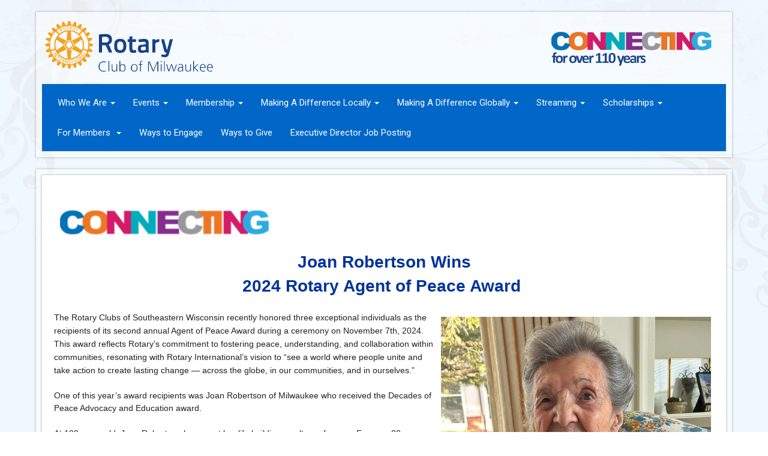

--- FILE ---
content_type: text/html
request_url: https://milwaukeerotary.com/page/rotary-agent-of-peace-award-2023
body_size: 11503
content:

<!DOCTYPE html>
<html xmlns="http://www.w3.org/1999/xhtml" lang="en-us">
<head>
    <title>
    Rotary Agent of Peace Award 2023  | Rotary Club of Milwaukee
</title>

<base href="https://milwaukeerotary.com/" id="baseHref" />
<link rel="canonical" href="https://milwaukeerotary.com/page/rotary-agent-of-peace-award-2023" >
<meta charset="UTF-8">
<meta name="viewport" content="width=device-width, initial-scale=1">

<link href="https://globalassets.clubrunner.ca" rel="preconnect">
<link href="https://fonts.gstatic.com" rel="preconnect" crossorigin>
<link href="https://connect.facebook.net" rel="preconnect" crossorigin>
<link rel="shortcut icon" href='https://globalassets.clubrunner.ca/css/gen/images/CR/favicon/favicon.ico' />
<link rel="apple-touch-icon" sizes="57x57" href='https://clubrunner.blob.core.windows.net/00000000000/macIcon.png' />
<link rel="apple-touch-icon" sizes="114x114" href='https://clubrunner.blob.core.windows.net/00000000000/macIcon.png' />
<link rel="apple-touch-icon" sizes="72x72" href='https://clubrunner.blob.core.windows.net/00000000000/macIcon.png' />
<link rel="apple-touch-icon" sizes="144x144" href='https://clubrunner.blob.core.windows.net/00000000000/macIcon.png' />


    <script type="text/javascript" src="https://globalassets.clubrunner.ca/scripts/ajax/libs/jquery/3.5.1/jquery-3.5.1.min.js?_=639011444009302786"></script>
    <script type="text/javascript" src="https://globalassets.clubrunner.ca/scripts/jquery-migrate/jquery-migrate-3.3.2.min.js?_=639011444009302786"></script>
    <script type="text/javascript" src="https://globalassets.clubrunner.ca/scripts/maskedinput/1.4.1/jquery.maskedinput.min.js?_=639011444009302786"></script>
    <script type="text/javascript" src="https://globalassets.clubrunner.ca/scripts/ajax/libs/jqueryui/1.12.1/jquery-ui.min.js?_=639011444009302786"></script>
    <script type="text/javascript" src="https://globalassets.clubrunner.ca/scripts/ajax/jquery.validate/1.13.1/jquery.validate.min.js?_=639011444009302786"></script>
<script type="text/javascript" src="https://globalassets.clubrunner.ca/scripts/ajax/mvc/4.0/jquery.validate.unobtrusive.min.js?_=639011444009302786"></script>
<script type="text/javascript" src="https://globalassets.clubrunner.ca/scripts/ie7json.min.js?_=639011444009302786" defer></script>
<script type="text/javascript" src="https://globalassets.clubrunner.ca/scripts/lazyload/lazyimage.min.js?_=639011444009302786" async></script>
<script type="text/javascript" src="https://globalassets.clubrunner.ca/scripts/ajax/libs/jquery.imagesloaded/4.1.2/imagesloaded.pkgd.min.js?_=639011444009302786"></script>
<link type="text/css" rel="stylesheet" href="https://globalassets.clubrunner.ca/scripts/fontawesome/latest/all.min.css?_=639011444009302786" media="print" onload="this.media='all'" />
<link type="text/css" rel="stylesheet" href="https://globalassets.clubrunner.ca/css/jquery/ui/1.12.1/themes/smoothness/jquery-ui.min.css?_=639011444009302786" media="print" onload="this.media='all'" />
     <link type="text/css" rel="stylesheet" href="https://globalassets.clubrunner.ca/templates/Classic-V4/Elegant/S3-Rotary-AzureGold.dev.min.css?_=639011444009302786" />
    <link type="text/css" rel="stylesheet" href="https://globalassets.clubrunner.ca/templates/Classic-V4/Elegant/Elegant-media.min.css?_=639011444009302786" media="print" onload="this.media='all'" />
    <script type="text/javascript" src="https://globalassets.clubrunner.ca/scripts/bootstrap/3.4.1/bootstrap.min.js?_=639011444009302786"></script>
<script type="text/javascript" src="https://globalassets.clubrunner.ca/scripts/bootstrap/custom/message.tooltip.progress.min.js?_=639011444009302786" async></script>
    <script type="text/javascript" src="https://globalassets.clubrunner.ca/scripts/forms/forms.v2.min.js?_=639011444009302786" defer></script>
<script type="text/javascript" src="https://globalassets.clubrunner.ca/scripts/navbar/navbar.all.min.js?_=639011444009302786" async></script>
<script type="text/javascript" src="https://globalassets.clubrunner.ca/scripts/back.top.min.js?_=639011444009302786" defer></script>

     <script charset="utf-8" src="https://cdn.iframe.ly/embed.js?key=a28323fa94041abe8f6ae06645b5c3e1"></script>




    <script type="text/plain" data-category="functionality">        
        var appInsights=window.appInsights||function(a){
            function b(a){c[a]=function(){var b=arguments;c.queue.push(function(){c[a].apply(c,b)})}}var c={config:a},d=document,e=window;setTimeout(function(){var b=d.createElement("script");b.src=a.url||"https://az416426.vo.msecnd.net/scripts/a/ai.0.js",d.getElementsByTagName("script")[0].parentNode.appendChild(b)});try{c.cookie=d.cookie}catch(a){}c.queue=[];for(var f=["Event","Exception","Metric","PageView","Trace","Dependency"];f.length;)b("track"+f.pop());if(b("setAuthenticatedUserContext"),b("clearAuthenticatedUserContext"),b("startTrackEvent"),b("stopTrackEvent"),b("startTrackPage"),b("stopTrackPage"),b("flush"),!a.disableExceptionTracking){f="onerror",b("_"+f);var g=e[f];e[f]=function(a,b,d,e,h){var i=g&&g(a,b,d,e,h);return!0!==i&&c["_"+f](a,b,d,e,h),i}}return c
        }({
            instrumentationKey: "a70b77a5-af81-485f-9e2b-986a6d0efdf2"
        });

        window.appInsights=appInsights,appInsights.queue&&0===appInsights.queue.length&&appInsights.trackPageView();
    </script>



    <!-- Google tag (gtag.js) -->
        <script type="text/plain" data-category="analytics" async src="https://www.googletagmanager.com/gtag/js?id=G-88SX7Q9L7H"></script>
        <script type="text/plain" data-category="analytics">            
            window.dataLayer = window.dataLayer || [];
            function gtag() { dataLayer.push(arguments); }
            gtag('js', new Date());
            gtag('config', 'G-88SX7Q9L7H');
            console.log('Google Analytics 4 is loaded (2)');
        </script>




    <link rel="stylesheet" href="https://globalassets.clubrunner.ca/scripts/cookieconsent-3.0.1/dist/cookieconsent.css?_=639011444009302786">

<script type="text/javascript" src='https://globalassets.clubrunner.ca/scripts/cookieconsent-3.0.1/dist/cookieconsent.umd.js?_=639011444009302786' async></script>

<script type="text/javascript">
    function clearAllCookies() {
        var cookies = document.cookie.split("; ");
        for (var c = 0; c < cookies.length; c++) {
            var d = window.location.hostname.split(".");
            while (d.length > 0) {
                var cookieBase = encodeURIComponent(cookies[c].split(";")[0].split("=")[0]) + '=; expires=Thu, 01-Jan-1970 00:00:01 GMT; domain=' + d.join('.') + ' ;path=';
                var p = location.pathname.split('/');
                document.cookie = cookieBase + '/';
                while (p.length > 0) {
                    document.cookie = cookieBase + p.join('/');
                    p.pop();
                };
                d.shift();
            }
        }
    }

    function getRootDomain() {
        const hostname = window.location.hostname;

        // Split the hostname into parts
        const parts = hostname.split('.').reverse();

        // If the hostname has at least two parts (e.g., "sub.example.com"),
        // return the top-level domain and the second-level domain
        if (parts.length >= 2) {
            let domain = parts[1] + '.' + parts[0]; // "example.com"

            // Handle cases with country code top-level domains (e.g., "example.co.uk")
            if (parts.length > 2 && parts[0].length === 2 && parts[1].length === 2) {
                domain = parts[2] + '.' + parts[1] + '.' + parts[0]; // "example.co.uk"
            }

            return domain;
        }

        // If the hostname doesn't have multiple parts, return it as is (e.g., "localhost")
        return hostname;
    }




            window.addEventListener("load", function () {
                // Check if the 'cc_cookie' exists
                if (!document.cookie.split(';').some((item) => item.trim().startsWith('cc_cookie'))) {
                    // Clear all cookies if 'cc_cookie' is not found
                    clearAllCookies();
                }


                CookieConsent.run({
                    guiOptions: {
                        consentModal: {
                            layout: 'box wide',
                            position: 'bottom left',
                            flipButtons: true,
                        }
                    },

                    cookie: {
                        name: 'cc_cookie',
                        domain: 'milwaukeerotary.com' != '' ? 'milwaukeerotary.com' : getRootDomain(),
                        path: '/',
                    },

                    onFirstConsent: onFirstConsent,
                    onConsent: onConsent,
                    onChange: onConsentChange,

                    revision: 0, // increment this number to force showing the consent modal again

                    categories: {
                        necessary: {
                            enabled: true,  // this category is enabled by default
                            readOnly: true  // this category cannot be disabled
                        },
                        functionality: {
                            enabled: false,    //To be in compliance we need to let the pre ticked off for non necessary cookies.
                            readOnly: false,
                            autoClear: {
                                cookies: [
                                    {
                                        name: 'ai_session',   // string: exact cookie name
                                    },
                                    {
                                        name: 'ai_session',   // string: exact cookie name
                                        domain: 'clubrunner.ca'
                                    },
                                    {
                                        name: 'ai_session',   // string: exact cookie name
                                        domain: 'membernova.com'
                                    },
                                    {
                                        name: 'ai_user',   // string: exact cookie name
                                    },
                                    {
                                        name: 'ai_user',   // string: exact cookie name
                                        domain: 'clubrunner.ca'
                                    },
                                    {
                                        name: 'ai_user',   // string: exact cookie name
                                        domain: 'membernova.com'
                                    },                                    
                                    {
                                        name: /^__unam/,   // regex: match all cookies starting with '_unam'                                        
                                    },
                                    {
                                        name: /^__unam/,   // regex: match all cookies starting with '_unam'
                                        domain: 'clubrunner.ca'
                                    },
                                    {
                                        name: /^__unam/,   // regex: match all cookies starting with '_unam'
                                        domain: 'membernova.com'
                                    },
                                ]
                            },
                        },
                        analytics: {
                            enabled: false,    //To be in compliance we need to let the pre ticked off for non necessary cookies.
                            //AutoClear just clear the cookies when user change the preferences, it doesnt control it automatically
                            autoClear: {
                                cookies: [
                                    // clear analytics cookies from top-level domain
                                    {
                                        name: /^_ga/,   // regex: match all cookies starting with '_ga'
                                        domain: 'clubrunner.ca'
                                    },
                                    {
                                        name: '_gid',   // string: exact cookie name
                                        domain: 'clubrunner.ca'
                                    },
                                    {
                                        name: /^_ga/,   // regex: match all cookies starting with '_ga'
                                        domain: 'membernova.com'
                                    },
                                    {
                                        name: '_gid',   // string: exact cookie name
                                        domain: 'membernova.com'
                                    },
                                    // clear analytics cookies from current subdomain
                                    {
                                        name: /^_ga/,   // regex: match all cookies starting with '_ga'                                        
                                    },
                                    {
                                        name: '_gid',   // string: exact cookie name                                        
                                    },
                                ]
                            },                           
                        },
                        advertising: {
                            enabled: false, //To be in compliance we need to let the pre ticked off for non necessary cookies.
                            readOnly: false
                        }
                    },

                    language: {
                        default: 'en',
                        translations: {
                            en: {
                                consentModal: {
                                    title: 'We Use Cookies',
                                    description: "We use cookies to improve your browsing experience, secure our platform, and analyze our traffic. For more information about what cookies we use and how, please review our <a href='http://milwaukeerotary.com/cookie-policy'>Cookie Policy</a>. <br> {{revisionMessage}}",
                                    revisionMessage: 'We have updated our cookie policy. Please review the changes before continuing.', //This message will be shown when the revision is increased and the modal is displayed again
                                    acceptAllBtn: 'Accept All',
                                    acceptNecessaryBtn: 'Reject All',
                                    showPreferencesBtn: 'Manage Preferences',
                                    footer: `
                                        <a href='http://milwaukeerotary.com/privacy-policy'>Privacy Statement</a>
                                        <a href='http://milwaukeerotary.com/cookie-policy'>Cookie Policy</a>
                                    `
                                },
                                preferencesModal: {
                                    title: 'Manage Cookie Preferences',                                    
                                    acceptAllBtn: 'Accept All',
                                    acceptNecessaryBtn: 'Reject All',
                                    savePreferencesBtn: 'Save Preferences',
                                    closeIconLabel: 'Close',
                                    sections: [
                                        {
                                            title: 'Cookie Usage',
                                            description: 'We use cookies to optimize your experience, personalize content, and gather data to improve performance.'
                                        },
                                        {
                                            title: 'Strictly Necessary Cookies',
                                            description: 'These cookies are essential for the proper functioning of the website and cannot be disabled.',                                            
                                            linkedCategory: 'necessary'
                                        },
                                        {
                                            title: 'Functionality Cookies',
                                            description: 'These cookies collect information to enable enhanced functionality and personalization on our website. Without them, some or all services may not function properly. All of the data is anonymized and cannot be used to identify you.',
                                            linkedCategory: 'functionality'
                                        },
                                        {
                                            title: 'Performance &amp; Analytics Cookies',
                                            description: 'These cookies collect information about how you use our website so that we may improve the performance and track engagement. All of the data is anonymized and cannot be used to identify you.',
                                            linkedCategory: 'analytics'
                                        },
                                        {
                                            title: 'Advertisement Cookies',
                                            description: 'These cookies are used to provide visitors with customized advertisements based on the pages you visited previously and to analyze the effectiveness of the ad campaigns.',
                                            linkedCategory: 'advertising'
                                        },
                                        {
                                            title: 'Understanding Your Cookie Preferences',
                                            description: "If you have questions about your options or you need more information, please visit our <a href='http://milwaukeerotary.com/cookie-policy'>Cookie Policy</a>."
                                        }
                                    ]
                                }
                            }
                        }
                    }
                });

            });

            function onFirstConsent() {                
                updateGtmGaConsent();
                updateUserConsent();
            }

            function onConsentChange() {                
                updateGtmGaConsent();
                updateUserConsent();
            }

            function onConsent() {
                //Attention this function is triggered every page load, if you want to get the consent when the user accept or revoked the cookies you have to use onConsentChange                
            }

            function updateGtmGaConsent() {               
                //TODO: Implement the logic to update the google tag manager consent

                //This was a test but it's not working 
                // let preferences = {
                //     analytics_storage: "denied",
                //     ad_storage: "denied",
                //     ad_user_data: "denied",
                //     ad_personalization: "denied"
                // };


                // CookieConsent.getUserPreferences().acceptedCategories.forEach(category => {
                //     if (category === 'analytics') {
                //         preferences.analytics_storage = "granted";
                //     }
                //     if (category === 'advertising') {
                //         preferences.ad_storage = "granted";
                //         preferences.ad_user_data = "granted";
                //         preferences.ad_personalization = "granted";
                //     }
                // });

                // if (preferences) {
                //     setTimeout(function () {
                        
                //         window.dataLayer = window.dataLayer || [];

                //         function gtag() {
                //             window.dataLayer.push(arguments);
                //         }

                //         gtag("consent", "update", preferences);

                //         console.log("gtag sent!");

                //         setTimeout(function () {
                //             window.location.reload();
                //         }, 1000);

                //     }, 1000);                 
                // }
            }

            function updateUserConsent(cookieConsent) {
                // Retrieve all the fields
                const cookie = CookieConsent.getCookie();
                const preferences = CookieConsent.getUserPreferences();

                // Prepare the content
                const userConsent = {
                    consentId: cookie.consentId,
                    revision: cookie.revision,
                    acceptType: preferences.acceptType,
                    acceptedCategories: preferences.acceptedCategories,
                    rejectedCategories: preferences.rejectedCategories
                };

                // Send the data to backend                
                fetch('/5705/cookie-policy/log', {
                    method: 'POST',
                    headers: {
                        'Content-Type': 'application/json'
                    },
                    body: JSON.stringify(userConsent)
                });

            }
        </script>

    
    
</head>

<body id="bodyContent">

    

    
<div id="fb-root"></div>

    <script>
              document.addEventListener('DOMContentLoaded', function () 
              {
                  document.querySelectorAll('fb\\:like, .fb-like, .fb_iframe_widget').forEach(el => el.style.display = 'none');
              });
    </script>
    <script type="text/plain" data-category="functionality">
        (function (d, s, id) {
        var js, fjs = d.getElementsByTagName(s)[0];
        if (d.getElementById(id)) return;
        js = d.createElement(s); js.id = id;
        js.src = "https://connect.facebook.net/en_US/all.js#xfbml=1";
        fjs.parentNode.insertBefore(js, fjs);
        } (document, 'script', 'facebook-jssdk'));
    </script>
    

    <div class="main-body-wrapper default custom-rotary-agent-of-peace-award-2023">
            <header class="main-header-wrapper">
                

	<div class="login-band">
	    <div class="container">
	        <div class="loginbar">
	            

        	    <div class="login-area">
	                
    <div class="input-group search-bar">
        <span class="input-group-addon">
            <a onclick="doSearch()"><i class="fas fa-search"></i></a>
        </span>
        <input id="searchString" type="search" class="field-control search-string" placeholder="Search" aria-label="search">
        
    </div><!-- /input-group -->

<div class='loginArea2'>
    <div class="loginArea3">

            <span class="logout-link">
                <a href="https://portal.clubrunner.ca/5705/User/Login?OriginalUrl=a32YNoVNUoypXmyDuVJatq+bpReAKETUMJZcnh353PGXnmatD7Qo+pZbp+Oj7wDh/J2Pdwvz4dofB+dCPqk614oDOdwXamAqfO8xVQOVA2c=">Member Login</a>
            </span>
    </div>
</div>

<script type="text/javascript">

    $(function () {
        $("#searchString").keyup(function (event) {
            if (event.keyCode == 13) {
                doSearch();
            }
        });
    });


    function doSearch() {
        var searchString = $("#searchString").val();

        searchString = replaceAll(searchString, ".", "-~0-");
        searchString = replaceAll(searchString, "%", "-~1-");
        searchString = replaceAll(searchString, "?", "-~2-");
        searchString = replaceAll(searchString, ":", "-~3-");
        searchString = replaceAll(searchString, "/", "-~4-");
        searchString = replaceAll(searchString, "+", "-~5-");
        searchString = replaceAll(searchString, "*", "-~6-");
        searchString = replaceAll(searchString, "&", "-~7-");
        searchString = replaceAll(searchString, "\"", "-~8-");

        searchString = encodeURIComponent(searchString);
        console.log(searchString);
        var redirectUrl = $('#baseHref').attr("href") + "Search/" + searchString;

        console.log(redirectUrl);

        window.location.href = redirectUrl;
    }

    //	function replaceAll(str, find, replace) {
    //	    return str.replace(new RegExp(find, 'g'), replace);
    //	}

    function replaceAll(str, search, replacement) {
        return str.split(search).join(replacement);
    };

    // Search focus
    $('#searchString').on('focus', function () {
        $('.input-group-addon').addClass('focus');
        $(this).addClass('active');
    });

    $('#searchString').on('focusout', function () {
        $('.input-group-addon').removeClass('focus');
    });
</script>

        	    </div>
	        </div>
	    </div>
	</div>

<div id="TraceInfo">
    
</div>                
                    
                        <div id="bannerContainer" class="bannerArea">
                            
<style>
    .banner-content {
        height: 100px;
    }
    .banner-logo {
        max-height: 90px;
    }

    .bannerArea .banner-content {
        height: calc(100px * 0.5);
    }
    .bannerArea .banner-content .banner-text .banner-text-size {
        width: calc(100% / 0.5);
        -webkit-transform: scale(0.5);
        -moz-transform: scale(0.5);
        -ms-transform: scale(0.5);
        -o-transform: scale(0.5);
        transform: scale(0.5);
        -webkit-transform-origin: 0 0;
        -moz-transform-origin: 0 0;
        -ms-transform-origin: 0 0;
        transform-origin: 0 0;
    }
    .bannerArea .banner-logo {
        max-height: 40px;
    }
    @media (min-width: 769px) {
        .bannerArea .banner-content {
            height: calc(100px * 0.8);
        }
        .bannerArea .banner-content .banner-text .banner-text-size {
            width: calc(100% / 0.8);
            -webkit-transform: scale(0.8);
            -moz-transform: scale(0.8);
            -ms-transform: scale(0.8);
            -o-transform: scale(0.8);
            transform: scale(0.8);
        }
        .bannerArea .banner-logo {
            max-height: 70px;
        }
    }
    @media (min-width: 992px) {
        .bannerArea .banner-content {
            height: calc(100px * 0.95);
        }
        .bannerArea .banner-content .banner-text .banner-text-size {
            width: calc(100% / 0.95);
            -webkit-transform: scale(0.95);
            -moz-transform: scale(0.95);
            -ms-transform: scale(0.95);
            -o-transform: scale(0.95);
            transform: scale(0.95);
        }
        .bannerArea .banner-logo {
            max-height: 85px;
        }
    }
    @media (min-width: 1200px) {
        .bannerArea .banner-content {
            height: 100px;
        }
        .bannerArea .banner-content .banner-text .banner-text-size {
            width: 100%;
            -webkit-transform: scale(1);
            -moz-transform: scale(1);
            -ms-transform: scale(1);
            -o-transform: scale(1);
            transform: scale(1);
        }
        .bannerArea .banner-logo {
            max-height: 90px;
        }
    }
    
</style>

<div class="banner-container nobanner-bg" style="max-height: 100px; height: 100px;  ">
    <div class="banner-content banner-flex">
            <div id="leftLogo" class="left-logo" style="max-height: 100px;padding: 5px;">
                <div class="logo-container">  
<a href=https://portal.clubrunner.ca/5705/>                    <img class="banner-logo" src="https://clubrunner.blob.core.windows.net/00000005705/Images/RCM-Logo-2022.png" alt="" />
</a>                </div>
            </div>
        <div id="bannerText" class="banner-text">
            <div class="banner-text-size"></div>
        </div>
            <div id="rightLogo" class="right-logo" style="max-height: 100px;padding: 5px;">
                <div class="logo-container">  
<a href=https://milwaukeerotary.com/>                    <img class="banner-logo" src="https://clubrunner.blob.core.windows.net/00000005705/Images/for_over_110_years-removebg-preview.png" alt="" />
</a>                </div>
            </div>
    </div>
</div>

<script>
    (function () {
        textAreaSize();
        window.onload = textAreaSize;
        window.onresize = textAreaSize;

        function textAreaSize() {
            var leftLogo = 0, rightLogo = 0, bannerText = document.getElementById("bannerText");
            if (document.getElementById("leftLogo")) {
                leftLogo = document.getElementById("leftLogo").offsetWidth;
            }
            if (document.getElementById("rightLogo")) {
                rightLogo = document.getElementById("rightLogo").offsetWidth;
            }

            bannerText.style.maxWidth = 'calc(100% - ' + (leftLogo + rightLogo) + 'px)';
        };
    })();

</script>

                        </div>
                    
                
                    
                        


<nav class="navbar navbar-default" aria-label="page navigation">
    <div class="container">
        <div class="navbar-header">
            <button type="button" class="navbar-toggle" data-toggle="collapse" data-target="#navbar" aria-expanded="false" aria-controls="navbar">
                <span class="sr-only">Toggle navigation</span>
                <span class="icon-bar"></span>
                <span class="icon-bar"></span>
                <span class="icon-bar"></span>
            </button>
        </div>
        <div class="navbar-collapse collapse" id="navbar" aria-expanded="true">
            <ul class="nav navbar-nav">
                <li class="dropdown"><a class="dropdown-toggle" data-toggle="dropdown" title="" tabindex="0" aria-haspopup="true" aria-expanded="false">Who We Are<b class="caret" aria-hidden="true"></b></a><ul class="dropdown-menu"><li class=""><a href="page/president-s-message-1" target="_self" title="" class="" tabindex="0">President's Message</a></li><li class=""><a href="page/a-brief-history-8" target="_self" title="" class="" tabindex="0">A Brief History</a></li><li class=""><a href="page/a-brief-history-1" target="_self" title="" class="" tabindex="0">Board of Directors</a></li><li class=""><a href="page/a-brief-history-4" target="_self" title="" class="" tabindex="0">The Four Way Test </a></li></ul></li><li class="dropdown"><a class="dropdown-toggle" data-toggle="dropdown" title="" tabindex="0" aria-haspopup="true" aria-expanded="false">Events<b class="caret" aria-hidden="true"></b></a><ul class="dropdown-menu"><li class=""><a href="events/calendar" target="_self" title="" class="" tabindex="0">Events Calendar</a></li><li class=""><a href="page/club-meetings" target="_self" title="" class="" tabindex="0">Club Meetings</a></li><li class=""><a href="page/live-the-lakefront-2" target="_self" title="" class="" tabindex="0">Live @ The Lakefront 2025</a></li><li class=""><a href="page/a-brief-history-2" target="_self" title="" class="" tabindex="0">Scholarship Golf Classic</a></li></ul></li><li class="dropdown"><a class="dropdown-toggle" data-toggle="dropdown" title="" tabindex="0" aria-haspopup="true" aria-expanded="false">Membership<b class="caret" aria-hidden="true"></b></a><ul class="dropdown-menu"><li class=""><a href="page/a-brief-history-3" target="_self" title="" class="" tabindex="0">Membership Information </a></li><li class=""><a href="page/a-brief-history-6" target="_self" title="" class="" tabindex="0">People of Action </a></li><li class=""><a href="page/club-march" target="_self" title="" class="" tabindex="0">Club Merchandise </a></li><li class=""><a href="https://clubrunner.blob.core.windows.net/00000005705/en-us/files/homepage/rotary-personas/Rotary-Personas-2025.pdf" target="_blank" title="" class="" tabindex="0">Rotary Personas</a></li></ul></li><li class="dropdown"><a class="dropdown-toggle" data-toggle="dropdown" title="" tabindex="0" aria-haspopup="true" aria-expanded="false">Making A Difference Locally<b class="caret" aria-hidden="true"></b></a><ul class="dropdown-menu"><li class=""><a href="page/a-brief-history-7" target="_self" title="" class="" tabindex="0">Major Projects</a></li><li class=""><a href="page/make-a-donation-to-nourish-our-neighbors" target="_self" title="" class="" tabindex="0">Nourishing Our Neighbors </a></li><li class=""><a href="page/legacy-giving" target="_self" title="" class="" tabindex="0">Investing in the RCM Community Trust</a></li><li class=""><a href="page/connecting-to-the-community-grants" target="_self" title="" class="" tabindex="0">CONNECTING to the Community Grants </a></li><li class=""><a href="page/rotary-person-of-the-year" target="_self" title="" class="" tabindex="0">Rotary Person of the Year</a></li><li class=""><a href="page/mentoring-and-tutoring" target="_blank" title="" class="" tabindex="0">Tutoring and Mentoring</a></li></ul></li><li class="dropdown"><a class="dropdown-toggle" data-toggle="dropdown" title="" tabindex="0" aria-haspopup="true" aria-expanded="false">Making A Difference Globally<b class="caret" aria-hidden="true"></b></a><ul class="dropdown-menu"><li class=""><a href="page/globally" target="_self" title="" class="" tabindex="0">Global Projects</a></li><li class=""><a href="page/polio-eradication" target="_self" title="" class="" tabindex="0">Polio Eradication </a></li><li class=""><a href="page/guatemala-highlands-trip" target="_self" title="" class="" tabindex="0">Guatemala Highlands Trip</a></li><li class=""><a href="https://clubrunner.blob.core.windows.net/00000005705/en-us/files/homepage/guatemala-all-appeals-2025/Rotary-Guatemala-Appeal-All.pdf" target="_blank" title="" class="" tabindex="0">Guatemala Partner Appeal</a></li></ul></li><li class="dropdown"><a class="dropdown-toggle" data-toggle="dropdown" title="" tabindex="0" aria-haspopup="true" aria-expanded="false">Streaming<b class="caret" aria-hidden="true"></b></a><ul class="dropdown-menu"><li class=""><a href="page/youtube-channel" target="_self" title="" class="" tabindex="0">Tuesday Livestream Link </a></li><li class=""><a href="https://www.youtube.com/playlist?list=PLlIVGOyKblSLHM3nVr2qseb9F05OZFaGh" target="_self" title="" class="" tabindex="0">Past Speakers Video</a></li><li class=""><a href="https://sites.libsyn.com/36184/site" target="_self" title="" class="" tabindex="0">Past Speakers Audio</a></li><li class=""><a href="https://sites.libsyn.com/553952/site" target="_self" title="" class="" tabindex="0">CONNECTIONS: The Podcast </a></li></ul></li><li class="dropdown"><a class="dropdown-toggle" data-toggle="dropdown" title="" tabindex="0" aria-haspopup="true" aria-expanded="false">Scholarships<b class="caret" aria-hidden="true"></b></a><ul class="dropdown-menu"><li class=""><a href="page/undergraduate-scholarship-applicants" target="_self" title="" class="" tabindex="0">Undergraduate Scholarships </a></li><li class=""><a href="page/named-legacy-scholarships" target="_self" title="" class="" tabindex="0">Named Legacy Scholarships</a></li><li class=""><a href="page/support-the-scholarship-program" target="_self" title="" class="" tabindex="0">Support the RCM Scholarship Program</a></li><li class=""><a href="page/scholar-corner" target="_self" title="" class="" tabindex="0">Scholar Corner</a></li><li class=""><a href="page/mentor-resources" target="_self" title="" class="" tabindex="0">Mentor Resources</a></li><li class=""><a href="page/world-affairs-seminar" target="_self" title="" class="" tabindex="0">World Affairs Seminar </a></li></ul></li><li class="dropdown"><a class="dropdown-toggle" data-toggle="dropdown" title="" tabindex="0" aria-haspopup="true" aria-expanded="false">For Members <b class="caret" aria-hidden="true"></b></a><ul class="dropdown-menu"><li class=""><a href="https://admin.clubrunner.ca/5705/ClubDirectory/List?ViewMode=Card" target="_self" title="" class="" tabindex="0">Member Directory </a></li><li class=""><a href="page/pay-dues" target="_self" title="" class="" tabindex="0">Pay Dues</a></li><li class=""><a href="page/make-a-donation" target="_blank" title="" class="" tabindex="0">Donate</a></li><li class=""><a href="https://rotary6270.org/" target="_blank" title="" class="" tabindex="0">Rotary District 6270</a></li><li class=""><a href="https://www.rotary.org/en/our-programs/peace-fellowships?gclid=CjwKCAjw7c2pBhAZEiwA88pOF7ppCwsjrw_FtXPs6UErrBPKGR7qa4SRpidWcV4lyrSEZT5jZSvn4BoCKM0QAvD_BwE" target="_blank" title="" class="" tabindex="0">Rotary International</a></li><li class=""><a href="page/how-to..." target="_self" title="" class="" tabindex="0">How To... </a></li><li class=""><a href="page/committee-sign-up" target="_self" title="" class="" tabindex="0">Committee Sign Up</a></li><li class=""><a href="https://clubrunner.blob.core.windows.net/00000005705/en-us/files/homepage/committee-chair-guide-2025-26/Chair-Guide-2025.pdf" target="_blank" title="" class="" tabindex="0">Committee Chair Guide</a></li><li class=""><a href="page/sustaining-members" target="_self" title="" class="" tabindex="0">Sustaining Members</a></li><li class=""><a href="https://clubrunner.blob.core.windows.net/00000005705/en-us/files/homepage/solicitation-free-zone-2025/Soliciation-Free-Zone-2025.pdf" target="_self" title="" class="" tabindex="0">Solicitation Free Zone</a></li></ul></li><li class=""><a href="page/ways-to-engage" target="_self" title="" class="" tabindex="0">Ways to Engage </a></li><li class=""><a href="page/ways-to-give" target="_self" title="" class="" tabindex="0">Ways to Give</a></li><li class=""><a href="page/executive-director-search" target="_self" title="" class="" tabindex="0">Executive Director Job Posting </a></li>
            </ul>
        </div>
    </div>
</nav>
                    
            </header>
        <main class="main-content-wrapper page">
            <div class="main-content-wrapper-inner">
                


<div class="HomeContentWrapper">
    
<script type="text/javascript" src="https://globalassets.clubrunner.ca/scripts/uiblock/jquery.blockUI.min.js?_=639011444009302786" async></script>

<div style="display: none;" id="blockUiMessage">
    <div id="bulletinPublishing2"><i class="fas fa-spinner fa-spin"></i></div>
</div>

<script type="text/javascript">
    // Prevent multiple submit
    var canBlock = true;
    $(function ()
    {
        $('form').submit(function()
        {
            // Don't block UI on CkEditor5 EmbedMedia form submit.
            if (this.classList.contains('ck-media-form')) {
                return;
            }
            if (!canBlock)
            {
                return true;
            }
            else
                if ($("form").valid())
                {
                    blockUi();
                    return true;
                }
                else
                {
                    return false;
                }
        });
    });


    function blockUi()
    {
        $.blockUI(
            {
                theme: true,
                title: '',
                message: $("#blockUiMessage"),
                baseZ: 2000,
                draggable: false,
                onBlock: function() {
					$(".blockPage").addClass( "" )
				}

            });
    }

    function unBlockUi()
    {
        $.unblockUI();

    }


    function setNoBlock(){
        canBlock = false;
    }

    function setBlock() {
        canBlock = true;
    }
</script>
		<div class="OneColumn">
    <div class="middleColumn">
        <section class="PageWidget" style="">
    <div class="boxContainer1">
        <div class="boxContainer2">
            <div class="MainWidgetWrapper">
                <div class="boxContentCon1 " style="">
                    <div style="">
                        <div class="WidgetWrapper">
                            

<div class="preformatted preformatted-single-text">
    <div class="row">
        <div class="col-xs-12 preformatted-content">
            
    <div class="predefined-content">
        <div class="inlineEditor" contenteditable="false" id="bcw_d3f8efd1-d3e8-432e-9106-a804cc16bc75_9e203b38-b3f4-4a33-9e4a-73720a693f8c" widgetname="Content" widgetid="31587445-68a3-47f4-a23e-abd23af0c439" widgetdataid="d3f8efd1-d3e8-432e-9106-a804cc16bc75" areaid="9e203b38-b3f4-4a33-9e4a-73720a693f8c" widgetsystemname="PagePredefined" title="" ckeditortoolbarsname="CkEditorToolBarLight">
            <div style="text-align: center;"><img alt="" height="62" src="https://clubrunner.blob.core.windows.net/00000005705/Images/Picture6.png" style="float:left; margin-bottom:10px; margin-left:10px; margin-right:10px; margin-top:10px" title="" width="350" /></div>

<div style="text-align: center;">&nbsp;</div>

<div style="text-align: center;">&nbsp;</div>

<div style="text-align: center;">&nbsp;</div>

<div style="text-align: center;">&nbsp;</div>

<div style="text-align: center;">&nbsp;</div>

<div style="text-align: center;"><span style="font-family:arial,helvetica,sans-serif"><span style="font-size:28px"><span style="color:#003399"><strong>Joan Robertson Wins</strong></span></span></span></div>

<div>
<div style="text-align: center;"><span style="font-family:arial,helvetica,sans-serif"><span style="font-size:28px"><span style="color:#003399"><strong>2024 Rotary Agent of Peace Award&nbsp;</strong></span></span></span></div>
</div>

<div>&nbsp;</div>

<div><span style="font-family:arial,helvetica,sans-serif"><img alt="" height="338" src="https://clubrunner.blob.core.windows.net/00000005705/Images/Joan-Robertson.jpg" style="float:right; margin-bottom:10px; margin-left:5px; margin-right:5px; margin-top:10px" title="" width="450" />T<span style="font-size:14px">he Rotary Clubs of Southeastern Wisconsin recently honored three exceptional individuals as the recipients of its second annual Agent of Peace Award during a ceremony on November 7th, 2024. This award reflects Rotary’s commitment to fostering peace, understanding, and collaboration within communities, resonating with Rotary International’s vision to “see a world where people unite and take action to create lasting change — across the globe, in our communities, and in ourselves.”</span></span></div>

<div><br />
<span style="font-size:14px"><span style="font-family:arial,helvetica,sans-serif">One of this year’s award recipients was Joan Robertson of Milwaukee who received the Decades of Peace Advocacy and Education award.</span></span></div>

<div><br />
<span style="font-size:14px"><span style="font-family:arial,helvetica,sans-serif">At 108 years old, Joan Robertson has spent her life building a culture of peace. For over 80 years, she has been an active member of the Women’s International League for Peace and Freedom, and she served as president of Milwaukee’s chapter of the United World Federalists, now Citizens for Global Solutions. Her impact on peace education includes establishing the A.D. Robertson Fund for the United Nations with the Rotary Club of Milwaukee, which educates the community and celebrates United Nations Day. Joan also launched the United Nations School of International Learning (UNSIL) curriculum, now part of Milwaukee Public Schools, educating thousands of students on global peace efforts.</span></span></div>

<div><br />
<span style="font-size:14px"><span style="font-family:arial,helvetica,sans-serif">“The Agent of Peace Award embodies Rotary’s vision of peace as a proactive journey – a mission to create trust, to embrace diversity, and to cultivate harmony,” said Peter Bosch, Rotary District Governor. “Tonight’s honorees … have each made unique contributions to this mission. Their work inspires us all to consider our roles as peacemaker – reminding us that true peace is achieved through the efforts and dedication of individuals who believe in a world united by shared goals and mutual respect.”</span></span></div>

<div>&nbsp;</div>

<div><img alt="" height="210" src="https://clubrunner.blob.core.windows.net/00000005705/Images/image_20241111-183454.png" style="float:left; margin-bottom:10px; margin-left:10px; margin-right:10px; margin-top:10px" title="" width="350" /></div>

<div>&nbsp;</div>

<div>&nbsp;</div>

<div>&nbsp;</div>

<div>&nbsp;</div>

<div>&nbsp;</div>

<div>&nbsp;</div>

<div>&nbsp;</div>

<div><span style="font-size:12px"><span style="font-family:arial,helvetica,sans-serif"><em>From left, Carol Alexander-Barnes, Rotarian and Joan’s granddaughter who accepted the award on her behalf with fellow award winners Jan and Bob Blazich, and Rotary District Governor Peter Bosch at the Rotary District 6270 Foundation Dinner in Hartford, WI.</em></span></span></div>

<div>&nbsp;</div>

<div>&nbsp;</div>

            </div>
    </div>

        </div>
    </div>
</div>

                        </div>
                    </div>
                </div>
            </div>
        </div>
    </div>
</section>
    </div>
</div>
<div style="clear: both; height:1px;"></div>

</div>



                
            </div>


        </main>

            <footer class="footer-band">
                <div class="footer-inner">                    
                        
                            
                                <div id="footerContainer1">
    <div class="footerDecoration">
    </div>
    <div id="footerContainer2">
        <div id="footerContainer3">
            <div id="footerContainer4"><div class="WebsiteFooter footer-list-display S3-AzureGold Elegant">
	<div class="container">
		<div class="website-footer">
			<style type="text/css">.login-band {    display:none;}</style><div class="CKeditorTemplates"><table align="center" border="0" cellpadding="0" cellspacing="0" class="cktemplate cktemplate-triple" style="width:100%"><tbody><tr><td class="cktemplate-header" colspan="3" dir="ltr"><table border="0" cellpadding="1" cellspacing="1" style="width:100%"><tbody><tr><td><h4><span style="font-size:16px"><strong>Connect With Us</strong></span></h4><div><span style="font-size:14px">Keep in touch, or reach out to us from via our&nbsp;social media websites!</span></div><div>&nbsp;</div><p><a href="https://www.linkedin.com/company/mkerotary/" target="_blank"><img alt="LinkedIn" height="40" src="https://clubrunner.blob.core.windows.net/00000000001/Images/Social%20Media/Linkedin_58.png" width="40" /></a>&nbsp;&nbsp;&nbsp;<a href="https://www.facebook.com/mkerotary" target="_blank"><img alt="Facebook" height="40" src="https://clubrunner.blob.core.windows.net/00000000001/Images/Social%20Media/Facebook_58.png" width="40" /></a>&nbsp;&nbsp;<a href="https://www.youtube.com/@MilwaukeeRotary/featured" target="_blank"><img alt="YouTube" height="40" src="https://clubrunner.blob.core.windows.net/00000000001/Images/Social%20Media/YouTube_58.png" width="40" /></a>&nbsp;</p></td><td><h4><span style="font-size:16px"><strong>Contact Us</strong></span></h4><div><span style="color:#003399"><span style="font-size:14px"><strong>Rotary Club of Milwaukee</strong></span></span></div><p><span style="font-size:14px">750 N. Lincoln Memorial Drive, Suite 320<br />Milwaukee, WI 53202</span></p><p><span style="font-size:14px">Email: info@milwaukeerotary.com&nbsp; &nbsp; Phone: 414.276.4425</span></p></td></tr></tbody></table></td></tr><tr><td align="left" class="first" valign="top">&nbsp;</td><td align="center" class="second" valign="top">&nbsp;</td><td align="left" class="last" valign="top">&nbsp;</td></tr><tr><td align="left" class="first" valign="top">&nbsp;</td><td align="center" class="second" valign="top">&nbsp;</td><td align="left" class="last" valign="top">&nbsp;</td></tr></tbody></table></div>
		</div>
	</div>
</div>
				


<div class="system-footer">
    <div class="container">
        <a id="editContentLink" href="#" target="_blank" style="display: none;" class="edit-page" title="Edit this page">
            <div class="edit-page-block pulse-icon pulse-once">
                <span class="sr-only">Edit this page</span>
                <i class="fas fa-pencil-alt" aria-hidden="true"></i>
            </div>
        </a>
        <div id="rights">
            <div id="rights2">
                Powered by <a href="http://www.clubrunner.ca">ClubRunner</a> &copy; 2002&ndash;2026&nbsp; All rights reserved.
                <br />
                <a href='privacy-policy'>Privacy Statement</a>

                        | <a href='cookie-policy'>Cookie Policy</a>
                                    | <a target="_blank" href="https://www.clubrunnersupport.com">Online Help</a> | <a target="_blank" href="https://links.myclubrunner.com/system-requirements">System Requirements</a>                
            </div>
        </div>
    </div>
</div>





                <div id="TraceInfoFooter">
                    
                </div>
            </div>
        </div>
    </div>
</div>

                            
                    

                </div>
            </footer>
            <div id="backToTopContainer"></div>
        <script type="text/javascript" async>

            // $(window).load(function () {
            //     var contentSize = function () {
            //         var $windowHeight = $('.main-content-wrapper').height();
            //         $('.HomeContentWrapper').css("min-height", $windowHeight);
            //     };
            //     contentSize();
            //     $(window).resize(contentSize);
            // });

            $(window).on('load scroll resize', function () {
                if (typeof showBackTopBtn === 'function') {
                    showBackTopBtn();
                }
            });

            $(function () {
                $('.focusItem').focus();

                $.ajaxSetup({
                    // Disable caching of AJAX responses
                    cache: false
                });

                // Setup edit link
            });
        </script>
    </div>


            <script>
                document.querySelectorAll( 'oembed[url]' ).forEach( element => 
                {
                    //console.log('processing element ' + element);
                    iframely.load( element, element.attributes.url.value );
                } );
            </script>
        
    <span style="display: none" app-type="appservice" app-name="crportal" branch="refs/heads/production" revision="e5799c505d6dbebf57054aa0f6246db5b2914778" revision-date="13 Jan 2026 20:55"></span>
</body>
</html>